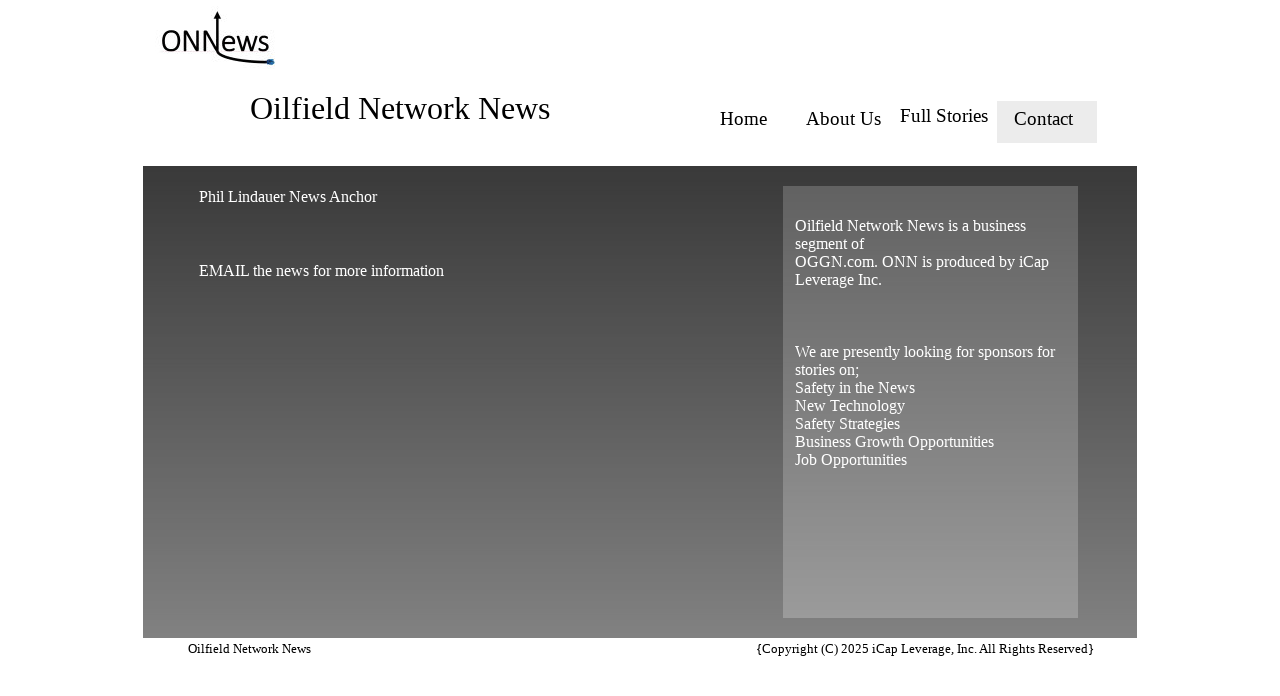

--- FILE ---
content_type: text/html
request_url: http://oilfieldnetworknews.com/onnapril_004.htm
body_size: 1087
content:
<!DOCTYPE html PUBLIC "-//W3C//DTD XHTML 1.0 Transitional//EN" "http://www.w3.org/TR/xhtml1/DTD/xhtml1-transitional.dtd">
<!-- Generated by Avanquest Technology v:8.0. For information please visit: http://www.avanquestusa.com/ -->
<html xmlns="http://www.w3.org/1999/xhtml" xml:lang="en" lang="en">
<head>
	<title> ONN Contact </title>
	<meta http-equiv="Content-Type" content="text/html; charset=iso-8859-1" />
	<meta http-equiv="Content-Style-Type" content="text/css;" />
	<meta name="Author" content="WebEasy Professional  Avanquest Software" />
	<meta name="Keywords" content="WebEasy, Avanquest" />
	<meta name="Description" content="This website has been created with technology from Avanquest Software." />
	<link rel="stylesheet" href="onnapril_g.css" type="text/css" media="screen,projection,print" />	<!--// Document Style //-->
	<link rel="stylesheet" href="onnapril_004_p.css" type="text/css" media="screen,projection,print" />	<!--// Page Style //-->
</head>


<body>
<div id="page" class="page">
	<span id="e19" class="cc04"></span>
	<span id="e18" class="cc04"></span>
	<div id="e17" class="page_box"></div>
	<span id="e16" class="page"></span>
	<div id="e15" class="navigation">
		<a id="a15" class="navigation" href="index.html">
		Home</a>
	</div>
	<div id="e14" class="navigation">
		<a id="a14" class="navigation" href="onnapril_002.htm">
		About Us</a>
	</div>
	<div id="e13" class="navigation">
		<a id="a13" class="navigation" href="onnapril_003.htm">
		Full Stories</a>
	</div>
	<span id="e12" class="navigation_pin"></span>
	<div id="e11" class="navigation">
		Contact
	</div>
	<address id="e10" class="address"></address>
	<address id="e9" class="address"></address>
	<div id="e8" class="info_box"></div>
	<div id="e7" class="logo" title="Logo">
		Oilfield Network News
	</div>
	<div id="e6" class="info">
		Oilfield Network News<br /> 
		<br />
	</div>
	<div id="e5" class="info">
		{Copyright (C) 2025 iCap Leverage, Inc. All Rights Reserved}<br /> 
		<br />
	</div>
	<div id="e4" class="info">
		Oilfield Network News is a business segment of <br /> 
		OGGN.com.  ONN is produced by iCap Leverage Inc. <br /> 
		<br /> 
		&nbsp;&nbsp;<br /> 
		<br /> 
		We are presently looking for sponsors for stories on;<br /> 
		Safety in the News<br /> 
		New Technology<br /> 
		Safety Strategies<br /> 
		Business Growth Opportunities<br />
		Job Opportunities
 
	</div>
	<div id="e3" class="info">
		<a id="a3" class="info" href="https://www.linkedin.com/in/phil-lindauer-8969973/" target="_blank">
		Phil Lindauer News Anchor <br /> 
		<br /></a>
	</div>
	<div id="e2" class="info">
		<a id="a2" class="info" href="mailto:phil@icapleverage.com">
		EMAIL the news for more information<br /> 
		<br /></a>
	</div>
	<span id="e1"></span>
</div>
</body>
</html>


--- FILE ---
content_type: text/css
request_url: http://oilfieldnetworknews.com/onnapril_g.css
body_size: 996
content:
/*--- Avanquest WebEasy Document Style ---*/

*                   { /* All Elements */
	margin          : 0px;
	padding         : 0px;
	}
a:link              { /* Document Style */
	text-decoration :none;
	}
a:visited           { /* Document Style */
	text-decoration :none;
	}
a:hover             { /* Document Style */
	text-decoration :underline;
	}
a:active            { /* Active Links */
	color           : #ff0000;
	}
ol,ul               { /* All Lists */
	margin          : 1em;
	padding-left    : 2em;
	}
p                   { /* All Paragraphs */
	margin-bottom   : 1em;
	}
a.navigation:link   {
	text-decoration :none;
	}
a.navigation:visited{
	text-decoration :none;
	}
a.navigation:hover  {
	text-decoration :underline;
	}
table.ct07          { /* Document Style */
	text-align      : center;
	border          :   0.75pt solid black;
	}
table.ct07 caption  { /* Document Style */
	color           : #000000;
	}
table.ct07 td       { /* Document Style */
	text-align      : right;
	border          :   0.75pt solid black;
	padding         :   1.50pt;
	white-space     : nowrap;
	vertical-align  : middle;
	}
table.ct07 th       { /* Document Style */
	background-color: #c0c0c0;
	text-align      : left;
	border          :   0.75pt solid black;
	padding         :   1.50pt;
	white-space     : nowrap;
	vertical-align  : middle;
	}
table.ct07 .ch07 th { /* Document Style */
	background-color: #c0c0c0;
	text-align      : left;
	border          :   0.75pt solid black;
	padding         :   1.50pt;
	white-space     : nowrap;
	vertical-align  : middle;
	}
.address,address    {
	color           : #ffffff;
	font            : 8pt 'Arial', Helvetica, sans-serif;
	background-color: transparent;
	text-align      : left;
	padding         :   1.50pt;
	}
.citation,cite      {
	font            : italic 10pt 'Arial', Helvetica, sans-serif;
	}
.code,code          {
	font            : 10pt 'Courier New', monospace;
	}
.deco               {
	color           : #909090;
	background-color: transparent;
	}
.emphasis,em        {
	font            : bold 10pt 'Arial', Helvetica, sans-serif;
	}
.footer             {
	color           : #000000;
	font            : 8pt 'Times New Roman', Book, Georgia, serif;
	background-color: transparent;
	text-align      : left;
	}
.footer_box         {
	background-color: #c0c0c0;
	}
.form_button        {
	color           : #000000;
	}
.form_input         {
	border          :   0.75pt solid black;
	}
.form_label         {
	color           : #000000;
	}
.form_legend        {
	color           : #000000;
	}
.form_set           {
	border          :   0.75pt solid black;
	}
.header             {
	font            : bold 20pt 'Arial', Helvetica, sans-serif;
	}
.header_box         {
	color           : #393939;
	background-color: #393939;
	}
.heading1,h1        {
	font            : 22pt 'Arial', Helvetica, sans-serif;
	}
.heading2,h2        {
	font            : 20pt 'Arial', Helvetica, sans-serif;
	}
.heading3,h3        {
	font            : 18pt 'Arial', Helvetica, sans-serif;
	}
.heading4,h4        {
	font            : 14pt 'Arial', Helvetica, sans-serif;
	}
.heading5,h5        {
	font            : 12pt 'Arial', Helvetica, sans-serif;
	}
.heading6,h6        {
	font            : bold 10pt 'Arial', Helvetica, sans-serif;
	}
.info               {
	color           : #ffffff;
	font            : 8pt 'Arial', Helvetica, sans-serif;
	background-color: transparent;
	text-align      : left;
	padding         :   1.50pt;
	}
.info a             {
	background-color: transparent;
	border          : 0px;
	padding         : 0px;
	}
.info_box           {
	color           : #000000;
	background-color: #000000;
	}
.info_tag           {
	}
.item               {
	font            : 10pt 'Arial', Helvetica, sans-serif;
	}
.item_box           {
	background-color: #c0c0c0;
	}
.item_tag           {
	}
.logo               {
	color           : #000000;
	font            : 24pt 'Times New Roman', Book, Georgia, serif;
	background-color: transparent;
	}
.logo_box           {
	background-color: #c0c0c0;
	}
.logo_tag           {
	}
.navigation         {
	color           : #000000;
	font            : 14pt '@Arial Unicode MS';
	background-color: transparent;
	text-align      : center;
	padding         :   1.50pt;
	}
.navigation a       {
	background-color: transparent;
	border          : 0px;
	padding         : 0px;
	}
.navigation_box     {
	background-color: #c0c0c0;
	}
.navigation_pin     {
	background-color: transparent;
	}
.navigation_tag     {
	}
.news               {
	}
.news_box           {
	background-color: #c0c0c0;
	}
.news_tag           {
	color           : #ffffff;
	font            : 8pt 'Times New Roman', Book, Georgia, serif;
	background-color: transparent;
	text-align      : center;
	padding         :   1.50pt;
	}
.page               {
	color           : #ffffff;
	background-color: #ffffff;
	}
.page_box           {
	color           : #000000;
	background-color: #000000;
	}
.page_tag           {
	color           : #ffffff;
	font            : 10pt 'Arial', Helvetica, sans-serif;
	background-color: transparent;
	text-align      : left;
	padding         :   1.50pt;
	}
.panel              {
	color           : #000000;
	}
.panel_box          {
	background-color: #c0c0c0;
	}
.photo              {
	border          :   0.75pt solid #ffffff;
	}
.photo_box          {
	background-color: #c0c0c0;
	}
.photo_tag          {
	}
.small,small        {
	font            : 8pt 'Arial', Helvetica, sans-serif;
	}


/*--- EndOfFile ---*/


--- FILE ---
content_type: text/css
request_url: http://oilfieldnetworknews.com/onnapril_004_p.css
body_size: 1089
content:
/*--- Avanquest WebEasy Page Style ---*/


.cc04               { /* Common */
	border          :   0.00pt none #ffffff;
	clip            : rect(0.00pt,744.75pt,0.75pt,0.00pt);
	}
span#e19            { /* images/onnapril004004.gi... */
	background      : transparent url(images/onnapril004004.gif) no-repeat top left;
	position        : absolute;
	left            :   0.00pt;
	top             : 123.75pt;
	width           : 744.75pt;
	height          :   0.75pt;
	}
span#e18            { /* images/onnapril004003.gi... */
	background      : transparent url(images/onnapril004003.gif) no-repeat top left;
	position        : absolute;
	left            :   0.00pt;
	top             : 478.50pt;
	width           : 744.75pt;
	height          :   0.75pt;
	}
div#e17             {
	font            : 10pt 'Times New Roman', Book, Georgia, serif;
	text-align      : left;
	background-image: url(images/onnapril001006.jpg);
	position        : absolute;
	left            :   0.00pt;
	top             : 124.50pt;
	width           : 745.50pt;
	height          : 354.00pt;
	}
span#e16            { /* images/onnapril004002.gi... */
	border          :   0.00pt none #ffffff;
	background      : transparent url(images/onnapril004002.gif) no-repeat top left;
	position        : absolute;
	left            :  45.75pt;
	top             :  91.50pt;
	width           :  46.50pt;
	height          :  24.75pt;
	}
div#e15             { /* Home */
	font            : 14pt 'Articulate';
	padding-top     :   3.00pt;
	position        : absolute;
	left            : 412.50pt;
	top             :  78.00pt;
	width           :  72.00pt;
	height          :  15.00pt;
	}
a#a15               { /* Home */
	font            : 14pt 'Articulate';
	}
div#e14             { /* About Us */
	font            : 14pt 'Articulate';
	padding-top     :   3.00pt;
	position        : absolute;
	left            : 487.50pt;
	top             :  78.00pt;
	width           :  72.00pt;
	height          :  15.00pt;
	}
a#a14               { /* About Us */
	font            : 14pt 'Articulate';
	}
div#e13             { /* Full Stories */
	font            : 14pt 'Articulate';
	padding-top     :  10.50pt;
	position        : absolute;
	left            : 561.75pt;
	top             :  68.25pt;
	width           :  74.25pt;
	height          :  27.00pt;
	}
a#a13               { /* Full Stories */
	font            : 14pt 'Articulate';
	}
span#e12            { /* images/onnapril001002.pn... */
	background      : transparent url(images/onnapril001002.png) no-repeat top left;
	position        : absolute;
	left            : 640.50pt;
	top             :  75.75pt;
	width           :  75.00pt;
	height          :  31.50pt;
	}
div#e11             { /* Contact */
	font            : 14pt 'Articulate';
	padding-top     :   3.00pt;
	position        : absolute;
	left            : 637.50pt;
	top             :  78.00pt;
	width           :  72.00pt;
	height          :  15.00pt;
	}
address#e10         {
	position        : absolute;
	left            :  38.25pt;
	top             : 156.75pt;
	width           : 131.25pt;
	height          :  12.75pt;
	}
address#e9          {
	position        : absolute;
	left            :  37.50pt;
	top             : 267.75pt;
	width           : 131.25pt;
	height          :  12.75pt;
	}
div#e8              {
	font            : 10pt 'Times New Roman', Book, Georgia, serif;
	text-align      : left;
	background-image: url(images/onnapril001007.jpg);
	position        : absolute;
	left            : 480.00pt;
	top             : 139.50pt;
	width           : 221.25pt;
	height          : 324.00pt;
	}
div#e7              { /* Oilfield Network News */
	font            : 24pt 'Malgun Gothic';
	text-align      : left;
	position        : absolute;
	left            :  80.25pt;
	top             :  67.50pt;
	width           : 285.75pt;
	height          :  34.50pt;
	}
div#e6              { /* Oilfield Network News\ \... */
	font            : 10pt 'Malgun Gothic';
	color           : #000000;
	position        : absolute;
	left            :  32.25pt;
	top             : 479.25pt;
	width           : 203.25pt;
	height          :  13.50pt;
	}
div#e5              { /* {Copyright (C) 2019 iCap... */
	font            : 10pt 'Malgun Gothic';
	color           : #000000;
	position        : absolute;
	left            : 458.25pt;
	top             : 479.25pt;
	width           : 284.25pt;
	height          :  40.50pt;
	}
div#e4              { /* Oilfield Network News is... */
	font            : 12pt 'Malgun Gothic';
	position        : absolute;
	left            : 487.50pt;
	top             : 161.25pt;
	width           : 203.25pt;
	height          : 191.25pt;
	}
div#e3              { /* Phil Lindauer News Ancho... */
	font            : 12pt 'Malgun Gothic';
	position        : absolute;
	left            :  40.50pt;
	top             : 139.50pt;
	width           : 203.25pt;
	height          :  17.25pt;
	}
a#a3                { /* Phil Lindauer News Ancho... */
	font            : 12pt 'Malgun Gothic';
	}
div#e2              { /* EMAIL the news for more ... */
	font            : 12pt 'Malgun Gothic';
	position        : absolute;
	left            :  40.50pt;
	top             : 195.00pt;
	width           : 237.75pt;
	height          :  21.75pt;
	}
a#a2                { /* EMAIL the news for more ... */
	font            : 12pt 'Malgun Gothic';
	}
span#e1             { /* images/onnapril001001.jp... */
	background      : transparent url(images/onnapril001001.jpg) no-repeat top left;
	position        : absolute;
	left            :   9.00pt;
	top             :   4.50pt;
	width           :  96.00pt;
	height          :  47.25pt;
	}
div#page            { /* Page Holder */
	position        : relative;
	width           : 745.50pt;
	height          : 603.00pt;
	text-align      : left;
	margin-left     : auto;
	margin-right    : auto;
	}
body                { /* Page Body */
	background-color: #ffffff;
	text-align      : center;
	}



/*--- EndOfFile ---*/
